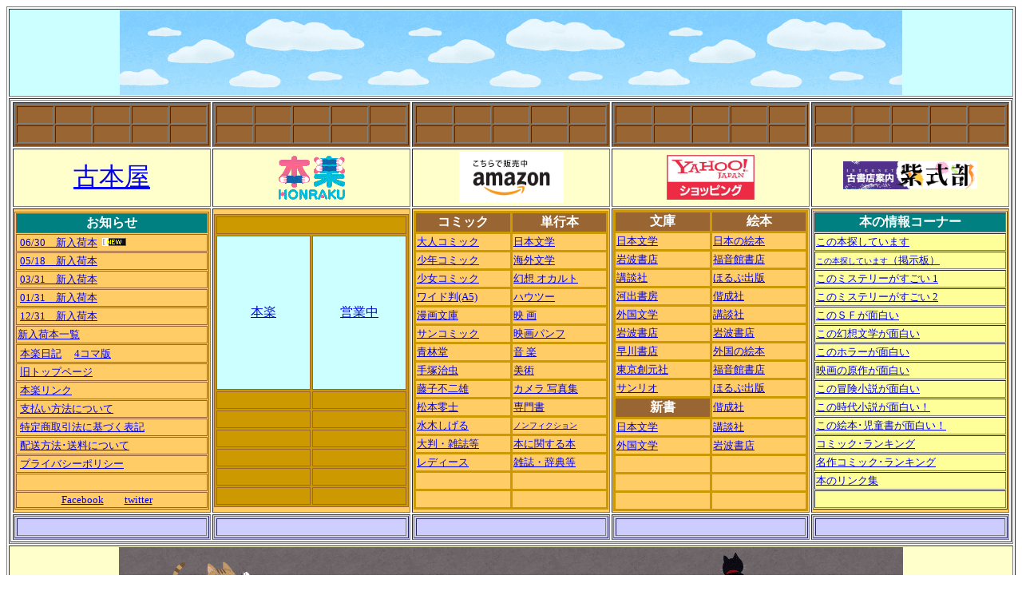

--- FILE ---
content_type: text/html
request_url: http://honraku.com/?pid=131565368
body_size: 3494
content:
<html lang="ja">

<!DOCTYPE HTML PUBLIC "-//W3C//DTD HTML 4.01 Transitional//EN">
<HEAD>
<META http-equiv="Content-Type" content="text/html; charset=Shift_JIS">
<META http-equiv="Content-Style-Type" content="text/css">
<META name="description" content="オンライン古書店,コミック,絵本,児童書,絶版文庫,美術,幻想文学,">
<META name="keywords" content="コミック、絶版コミック、絵本、児童書、絶版文庫、幻想文学、思想、哲学、美術">
<TITLE>本楽（古本＆面白い本の情報）古本 古書</TITLE>
<link rel="SHORTCUT ICON" href="http://www.honraku.com/images/rogo-mini">
</HEAD>

<body>

<table border="1" width="100%" height="568">
  <tr>
    <td width="100%" height="62" bgcolor="#CCFFFF">
      <p align="center"><a href="http://www.honraku.com/images/index-sky.gif"><img border="0" src="http://www.honraku.com/images/index-sky.gif" width="980" height="106"></a></td>
  </tr>
  <tr>
    <td width="100%" height="416">
      <table border="1" width="100%" height="129">
        <tr>
          <td width="20%" height="17" bgcolor="#996633">
            <table border="1" width="100%">
              <tr>
                <td width="20%">　</td>
                <td width="20%">　</td>
                <td width="20%">　</td>
                <td width="20%">　</td>
                <td width="20%">　</td>
              </tr>
              <tr>
                <td width="20%">　</td>
                <td width="20%">　</td>
                <td width="20%">　</td>
                <td width="20%">　</td>
                <td width="20%">　</td>
              </tr>
            </table>
          </td>
          <td width="20%" height="17" bgcolor="#996633">
            <table border="1" width="100%">
              <tr>
                <td width="20%">　</td>
                <td width="20%">　</td>
                <td width="20%">　</td>
                <td width="20%">　</td>
                <td width="20%">　</td>
              </tr>
              <tr>
                <td width="20%">　</td>
                <td width="20%">　</td>
                <td width="20%">　</td>
                <td width="20%">　</td>
                <td width="20%">　</td>
              </tr>
            </table>
          </td>
          <td width="20%" height="17" bgcolor="#996633">
            <table border="1" width="100%">
              <tr>
                <td width="20%">　</td>
                <td width="20%">　</td>
                <td width="20%">　</td>
                <td width="20%">　</td>
                <td width="20%">　</td>
              </tr>
              <tr>
                <td width="20%">　</td>
                <td width="20%">　</td>
                <td width="20%">　</td>
                <td width="20%">　</td>
                <td width="20%">　</td>
              </tr>
            </table>
          </td>
          <td width="20%" height="17" bgcolor="#996633">
            <table border="1" width="100%">
              <tr>
                <td width="20%">　</td>
                <td width="20%">　</td>
                <td width="20%">　</td>
                <td width="20%">　</td>
                <td width="20%">　</td>
              </tr>
              <tr>
                <td width="20%">　</td>
                <td width="20%">　</td>
                <td width="20%">　</td>
                <td width="20%">　</td>
                <td width="20%">　</td>
              </tr>
            </table>
          </td>
          <td width="20%" height="17" bgcolor="#996633">
            <table border="1" width="100%">
              <tr>
                <td width="20%">　</td>
                <td width="20%">　</td>
                <td width="20%">　</td>
                <td width="20%">　</td>
                <td width="20%">　</td>
              </tr>
              <tr>
                <td width="20%">　</td>
                <td width="20%">　</td>
                <td width="20%">　</td>
                <td width="20%">　</td>
                <td width="20%">　</td>
              </tr>
            </table>
          </td>
        </tr>
        <tr>
          <td width="20%" height="36" bgcolor="#FFFFCC">
            <p align="center"><font size="6"><a href="http://www.honraku.com/index-01.htm" target="_blank">古本屋</a></font></td>
          <td width="20%" height="36" bgcolor="#FFFFCC">
            <p align="center"><a href="http://honraku.com/" target="_blank"><img border="0" src="http://www.honraku.com/images/honraku-rogo.gif" width="83" height="69"></a></td>
          <td width="20%" height="36" bgcolor="#FFFFCC">
            <p align="center"><a href="https://www.amazon.co.jp/s?marketplaceID=A1VC38T7YXB528&amp;redirect=true&amp;me=A2RD3XPFY2C2FI&amp;merchant=A2RD3XPFY2C2FI" target="_blank"><img border="0" src="http://www.honraku.com/images/amazom-rogo.png" width="131" height="64"></a></td>
          <td width="20%" height="36" align="center" bgcolor="#FFFFCC">
            <p align="center"><a href="https://store.shopping.yahoo.co.jp/honraku/" target="_blank"><img border="0" src="http://www.honraku.com/images/yahoo-rogo.jpg" width="110" height="56"></a></td>
          <td width="20%" height="36" align="center" bgcolor="#FFFFCC">
            <p align="center"><a href="https://www.supergenji.jp/" target="_blank"><img border="0" src="http://www.honraku.com/images/mulasaki.gif" width="168" height="40"></a></p>
          </td>
        </tr>
        <tr>
          <td width="20%" height="210" bgcolor="#FFCC66" align="left">
            <table border="1" width="100%" height="279" bgcolor="#FFCC66" bordercolor="#996633" cellspacing="1">
              <tr>
                <td width="100%" bgcolor="#008080" height="17" bordercolor="#996633">
                  <p align="center"><font color="#FFFFFF"><b>お知らせ</b></font></p>
                </td>
              </tr>
              <tr>
                <td width="100%" height="13" bordercolor="#996633"><font size="2">&nbsp;</font><a href="http://www.honraku.com/new-book-2018-06-30.htm" target="_blank"><font size="2">06/30　新入荷本</font></a><font size="2">&nbsp; 
                  <img border="0" src="images/new1.gif" width="30" height="10"></font></td>
              </tr>
              <tr>
                <td width="100%" height="13" bordercolor="#996633"><font size="2">&nbsp;</font><a href="http://www.honraku.com/new-book-2018-05-18.htm" target="_blank"><font size="2">05/18　新入荷本</font></a><font size="2">&nbsp;&nbsp;</font></td>
              </tr>
              <tr>
                <td width="100%" height="13" bordercolor="#996633"><font size="2">&nbsp;</font><a href="http://www.honraku.com/new-book-2018-03-31.htm" target="_blank"><font size="2">03/31　新入荷本</font></a><font size="2">&nbsp;&nbsp;</font></td>
              </tr>
              <tr>
                <td width="100%" height="13" bordercolor="#996633">
                  <p align="left"><font size="2">&nbsp;</font><a href="http://www.honraku.com/new-book-2018-01-31.htm" target="_blank"><font size="2">01/31　新入荷本</font></a><font size="2"></font></p>
                </td>
              </tr>
              <tr>
                <td width="100%" height="16" bordercolor="#996633"><font size="2">&nbsp;</font><a href="http://www.honraku.com/new-book-2017-12-31.htm" target="_blank"><font size="2">12/31　新入荷本</font></a></td>
              </tr>
              <tr>
                <td width="100%" height="16" bordercolor="#996633"><a href="http://www.honraku.com/new-book.htm" target="_blank"><font size="2">新入荷本一覧</font></a><font size="2">　　　　</font>
                </td>
              </tr>
              <tr>
                <td width="100%" height="13" bordercolor="#996633"><font size="2">&nbsp;</font><a href="https://plaza.rakuten.co.jp/honrakudiary/" target="_blank"><font size="2">本楽日記</font></a><font size="3">　</font><a target="_parent" href="http://honraku.yokochou.com/4koma-honraku-nixtuki.htm"><font face="Osaka" color="#0000FF" size="2">4コマ版</font></a></td>
              </tr>
              <tr>
                <td width="100%" height="16" bordercolor="#996633">
                  <p align="left"><font size="2">&nbsp;</font><a href="http://www.honraku.com/index-01.htm" target="_blank"><font size="2">旧トップページ</font></a>
                  </p>
                </td>
              </tr>
              <tr>
                <td width="100%" height="13" bordercolor="#996633"><font color="#0000FF" size="2">&nbsp;</font><a target="_parent" href="http://www.honraku.com/rinku2.html"><font color="#0000FF" size="2">本楽リンク</font></a></td>
              </tr>
              <tr>
                <td width="100%" height="13" bordercolor="#996633"><font size="2">&nbsp;</font><a href="http://honraku.com/?mode=sk#payment"><font size="2">支払い方法について</font></a></td>
              </tr>
              <tr>
                <td width="100%" height="13" bordercolor="#996633"><font size="2">&nbsp;</font><a href="http://honraku.com/?mode=sk"><font size="2">特定商取引法に基づく表記</font></a></td>
              </tr>
              <tr>
                <td width="100%" height="13" bordercolor="#996633"><font size="2">&nbsp;</font><a href="http://honraku.com/?mode=sk#delivery"><font size="2">配送方法･送料について</font></a></td>
              </tr>
              <tr>
                <td width="100%" height="13" bordercolor="#996633"><font size="2">&nbsp;</font><a href="http://honraku.com/?mode=privacy"><font size="2">プライバシーポリシー</font></a></td>
              </tr>
              <tr>
                <td width="100%" height="13" bordercolor="#996633">
                  　
                </td>
              </tr>
              <tr>
                <td width="100%" height="13" bordercolor="#996633">
                  <p align="center"><font size="2"><a href="https://www.facebook.com/honraku/" target="_blank">Facebook</a>　　<a href="https://twitter.com/honraku" target="_blank">twitter</a>　</font></p>
                </td>
              </tr>
            </table>
          </td>
          <td width="20%" height="210" bgcolor="#FFCC66" align="left">
            <table border="1" width="100%" bordercolor="#996633" height="287" bgcolor="#CC9900">
              <tr>
                <td width="100%" colspan="2" height="16" bgcolor="#CC9900" bordercolor="#CC9900">　</td>
              </tr>
              <tr>
                <td width="50%" height="193" bgcolor="#CCFFFF" bordercolor="#CCFFFF">
                  <p align="center"><a href="http://www.honraku.com/" target="_blank">本楽</a></td>
                <td width="50%" height="193" bgcolor="#CCFFFF" bordercolor="#CCFFFF">
                  <p align="center"><a href="http://honraku.com/" target="_blank">営業中</a></td>
              </tr>
              <tr>
                <td width="50%" height="16" bgcolor="#CC9900" bordercolor="#996633">　</td>
                <td width="50%" height="16" bgcolor="#CC9900" bordercolor="#996633">　</td>
              </tr>
              <tr>
                <td width="50%" height="16" bgcolor="#CC9900" bordercolor="#996633">　</td>
                <td width="50%" height="16" bgcolor="#CC9900" bordercolor="#996633">　</td>
              </tr>
              <tr>
                <td width="50%" height="16" bgcolor="#CC9900" bordercolor="#996633">　</td>
                <td width="50%" height="16" bgcolor="#CC9900" bordercolor="#996633">　</td>
              </tr>
              <tr>
                <td width="50%" height="16" bgcolor="#CC9900" bordercolor="#996633">　</td>
                <td width="50%" height="16" bgcolor="#CC9900" bordercolor="#996633">　</td>
              </tr>
              <tr>
                <td width="50%" height="16" bgcolor="#CC9900" bordercolor="#996633">　</td>
                <td width="50%" height="16" bgcolor="#CC9900" bordercolor="#996633">　</td>
              </tr>
              <tr>
                <td width="50%" height="16" bgcolor="#CC9900" bordercolor="#996633">　</td>
                <td width="50%" height="16" bgcolor="#CC9900" bordercolor="#996633">　</td>
              </tr>
            </table>
          </td>
          <td width="20%" height="210" bgcolor="#FFCC66" align="left">
            <table border="1" width="100%" bordercolor="#CC9900" cellspacing="1" bgcolor="#CC9900" height="287">
              <tr>
                <td width="50%" bgcolor="#996633" align="center" height="16"><font color="#FFFFFF"><b>コミック</b></font></td>
                <td width="50%" bgcolor="#996633" align="center" height="16"><font color="#FFFFFF"><b>単行本</b></font></td>
              </tr>
              <tr>
                <td width="50%" bgcolor="#FFCC66" height="13"><font size="2"><a target="_blank" href="http://honraku.com/?mode=cate&amp;cbid=147977&amp;csid=0&amp;sort=n">大人コミック</a></font></td>
                <td width="50%" bgcolor="#FFCC66" height="13"><font size="2"><a target="_blank" href="http://honraku.com/?mode=cate&amp;cbid=148757&amp;csid=0&amp;sort=n">日本文学</a></font></td>
              </tr>
              <tr>
                <td width="50%" bgcolor="#FFCC66" height="13"><font size="2"><a target="_blank" href="http://honraku.com/?mode=cate&amp;cbid=147981&amp;csid=0&amp;sort=n">少年コミック</a></font></td>
                <td width="50%" bgcolor="#FFCC66" height="13"><font size="2"><a target="_blank" href="http://honraku.com/?mode=cate&amp;cbid=148761&amp;csid=0&amp;sort=n">海外文学</a></font></td>
              </tr>
              <tr>
                <td width="50%" bgcolor="#FFCC66" height="13"><font size="2"><a target="_blank" href="http://honraku.com/?mode=cate&amp;cbid=147982&amp;csid=0&amp;sort=n">少女コミック</a></font></td>
                <td width="50%" bgcolor="#FFCC66" height="13"><font size="2"><a target="_blank" href="http://honraku.com/?mode=cate&amp;cbid=148762&amp;csid=0&amp;sort=n">幻想  
                  オカルト</a></font></td>
              </tr>
              <tr>
                <td width="50%" bgcolor="#FFCC66" height="13"><font size="2"><a target="_blank" href="http://honraku.com/?mode=cate&amp;cbid=147983&amp;csid=0&amp;sort=n">ワイド判<font face="平成明朝">(A5)</font></a></font></td>
                <td width="50%" bgcolor="#FFCC66" height="13"><font size="2"><a target="_blank" href="http://honraku.com/?mode=cate&amp;cbid=148764&amp;csid=0&amp;sort=n">ハウツー</a></font></td>
              </tr>
              <tr>
                <td width="50%" bgcolor="#FFCC66" height="16"><font size="2"><a target="_blank" href="http://honraku.com/?mode=cate&amp;cbid=147978&amp;csid=0&amp;sort=n">漫画文庫</a></font></td>
                <td width="50%" bgcolor="#FFCC66" height="16"><font size="2"><a target="_blank" href="http://honraku.com/?mode=cate&amp;cbid=148766&amp;csid=0&amp;sort=n">映  
                  画</a></font></td>
              </tr>
              <tr>
                <td width="50%" bgcolor="#FFCC66" height="16"><font size="2"><a href="http://honraku.com/?mode=srh&amp;sort=n&amp;cid=&amp;keyword=%A5%B5%A5%F3%A5%B3%A5%DF%A5%C3%A5%AF&amp;x=26&amp;y=7" target="_blank">サンコミック</a></font></td>
                <td width="50%" bgcolor="#FFCC66" height="16"><font size="2"><a href="http://honraku.com/?mode=srh&amp;sort=n&amp;cid=148766%2C0&amp;keyword=%B1%C7%B2%E8%A5%D1%A5%F3%A5%D5&amp;x=19&amp;y=12" target="_blank">映画パンフ</a></font></td>
              </tr>
              <tr>
                <td width="50%" bgcolor="#FFCC66" height="16"><font size="2"><a href="http://honraku.com/?mode=srh&amp;sort=n&amp;cid=&amp;keyword=%C0%C4%CE%D3%C6%B2&amp;x=30&amp;y=11" target="_blank">青林堂</a></font></td>
                <td width="50%" bgcolor="#FFCC66" height="16"><font size="2"><a target="_blank" href="http://honraku.com/?mode=cate&amp;cbid=148768&amp;csid=0&amp;sort=n">音  
                  楽</a></font></td>
              </tr>
              <tr>
                <td width="50%" bgcolor="#FFCC66" height="13"><font size="2"><a target="_blank" href="http://honraku.com/?mode=cate&amp;cbid=147980&amp;csid=0&amp;sort=n">手塚治虫</a></font></td>
                <td width="50%" bgcolor="#FFCC66" height="13"><font size="2"><a target="_blank" href="http://honraku.com/?mode=cate&amp;cbid=148763&amp;csid=0&amp;sort=n">美術</a></font></td>
              </tr>
              <tr>
                <td width="50%" bgcolor="#FFCC66" height="16"><font size="2"><a href="http://honraku.com/?mode=srh&amp;sort=n&amp;cid=&amp;keyword=%C6%A3%BB%D2%C9%D4%C6%F3%CD%BA&amp;x=0&amp;y=0" target="_blank">藤子不二雄</a></font></td>
                <td width="50%" bgcolor="#FFCC66" height="16"><font size="2"><a target="_blank" href="http://honraku.com/?mode=cate&amp;cbid=148765&amp;csid=0&amp;sort=n">カメラ  
                  写真集</a></font></td>
              </tr>
              <tr>
                <td width="50%" bgcolor="#FFCC66" height="13"><font size="2"><a href="http://honraku.com/?mode=srh&amp;sort=n&amp;cid=&amp;keyword=%BE%BE%CB%DC%CE%ED%BB%CE&amp;x=42&amp;y=6" target="_blank">松本零士</a></font></td>
                <td width="50%" bgcolor="#FFCC66" height="13"><font size="2"><a target="_blank" href="http://honraku.com/?mode=cate&amp;cbid=148760&amp;csid=0&amp;sort=n">専門書</a></font></td>
              </tr>
              <tr>
                <td width="50%" bgcolor="#FFCC66" height="16"><font size="2"><a href="http://honraku.com/?mode=srh&amp;sort=n&amp;cid=&amp;keyword=%BF%E5%CC%DA%A4%B7%A4%B2%A4%EB&amp;x=0&amp;y=0" target="_blank">水木しげる</a></font></td>
                <td width="50%" bgcolor="#FFCC66" height="16"><a target="_blank" href="http://honraku.com/?mode=cate&amp;cbid=148759&amp;csid=0&amp;sort=n"><font size="1">ノンフィクション</font></a></td>
              </tr>
              <tr>
                <td width="50%" bgcolor="#FFCC66" height="13"><font size="2"><a target="_blank" href="http://honraku.com/?mode=cate&amp;cbid=147979&amp;csid=0&amp;sort=n">大判・雑誌等</a></font></td>
                <td width="50%" bgcolor="#FFCC66" height="13"><font size="2"><a target="_blank" href="http://honraku.com/?mode=cate&amp;cbid=148758&amp;csid=0&amp;sort=n">本に関する本</a></font></td>
              </tr>
              <tr>
                <td width="50%" bgcolor="#FFCC66" height="16"><a href="http://honraku.com/?mode=cate&amp;cbid=186443&amp;csid=0&amp;sort=n"><font size="2">レディース</font></a></td>
                <td width="50%" bgcolor="#FFCC66" height="16"><font size="2"><a target="_blank" href="http://honraku.com/?mode=cate&amp;cbid=148767&amp;csid=0&amp;sort=n"><font color="#0000ff">雑誌・辞典等</font></a></font></td>
              </tr>
              <tr>
                <td width="50%" bgcolor="#FFCC66" height="16">　</td>
                <td width="50%" bgcolor="#FFCC66" height="16">　</td>
              </tr>
              <tr>
                <td width="50%" bgcolor="#FFCC66" height="16">　</td>
                <td width="50%" bgcolor="#FFCC66" height="16">　</td>
              </tr>
            </table>
          </td>
          <td width="20%" height="210" bgcolor="#FFCC66" align="left">
            <table border="1" width="100%" cellspacing="1" bordercolor="#CC9900" bgcolor="#CC9900" height="286">
              <tr>
                <td width="50%" align="center" bgcolor="#996633" height="16">
                  <p align="center"><font color="#FFFFFF"><b>文庫</b></font></p>
                </td>
                <td width="50%" bgcolor="#996633" height="16">
                  <p align="center"><font color="#FFFFFF"><b>絵本</b></font></p>
                </td>
              </tr>
              <tr>
                <td width="50%" align="left" bgcolor="#FFCC66" height="13">
                  <p align="left"><font size="2"><a target="_blank" href="http://honraku.com/?mode=cate&amp;cbid=147213&amp;csid=0&amp;sort=n">日本文学</a></font></p>
                </td>
                <td width="50%" bgcolor="#FFCC66" height="13"><font size="2"><a target="_blank" href="http://honraku.com/?mode=cate&amp;cbid=140284&amp;csid=0&amp;sort=n"><font color="#0000ff">日本の絵本</font></a></font></td>
              </tr>
              <tr>
                <td width="50%" align="left" bgcolor="#FFCC66" height="19">
                  <p align="left"><font size="2"><a href="http://honraku.com/?mode=srh&amp;sort=n&amp;cid=147213%2C0&amp;keyword=%B4%E4%C7%C8%BD%F1%C5%B9&amp;x=44&amp;y=10" target="_blank">岩波書店</a></font></td>
                <td width="50%" bgcolor="#FFCC66" height="19"><font size="2"><a href="http://honraku.com/?mode=srh&amp;sort=n&amp;cid=140284%2C0&amp;keyword=%CA%A1%B2%BB%B4%DB%BD%F1%C5%B9&amp;x=23&amp;y=11" target="_blank">福音館書店</a></font></td>
              </tr>
              <tr>
                <td width="50%" align="left" bgcolor="#FFCC66" height="16">
                  <p align="left"><font size="2"><a href="http://honraku.com/?mode=srh&amp;sort=n&amp;cid=147213%2C0&amp;keyword=%B9%D6%C3%CC%BC%D2&amp;x=26&amp;y=4" target="_blank">講談社</a></font></p>
                </td>
                <td width="50%" bgcolor="#FFCC66" height="16"><font size="2"><a href="http://honraku.com/?mode=srh&amp;sort=n&amp;cid=140284%2C0&amp;keyword=%A4%DB%A4%EB%A4%D7&amp;x=27&amp;y=8" target="_blank">ほるぷ出版</a></font></td>
              </tr>
              <tr>
                <td width="50%" bgcolor="#FFCC66" height="16" align="left">
                  <p align="left"><font size="2"><a href="http://honraku.com/?mode=srh&amp;sort=n&amp;cid=147213%2C0&amp;keyword=%B2%CF%BD%D0%BD%F1%CB%BC&amp;x=22&amp;y=7" target="_blank">河出書房</a></font></p>
                </td>
                <td width="50%" bgcolor="#FFCC66" height="16"><font size="2"><a href="http://honraku.com/?mode=srh&amp;sort=n&amp;cid=140284%2C0&amp;keyword=%D0%F3%C0%AE%BC%D2&amp;x=31&amp;y=4" target="_blank">偕成社</a></font></td>
              </tr>
              <tr>
                <td width="50%" bgcolor="#FFCC66" height="16" align="left">
                  <p align="left"><font size="2"><a target="_blank" href="http://honraku.com/?mode=cate&amp;cbid=147214&amp;csid=0&amp;sort=n">外国文学</a></font></p>
                </td>
                <td width="50%" bgcolor="#FFCC66" height="16"><font size="2"><a href="http://honraku.com/?mode=srh&amp;sort=n&amp;cid=140284%2C0&amp;keyword=%B9%D6%C3%CC%BC%D2&amp;x=26&amp;y=6" target="_blank">講談社</a></font></td>
              </tr>
              <tr>
                <td width="50%" bgcolor="#FFCC66" height="16" align="left">
                  <p align="left"><font size="2"><a href="http://honraku.com/?mode=srh&amp;sort=n&amp;cid=147214%2C0&amp;keyword=%B4%E4%C7%C8%BD%F1%C5%B9&amp;x=24&amp;y=10" target="_blank">岩波書店</a></font></p>
                </td>
                <td width="50%" bgcolor="#FFCC66" height="16"><font size="2"><a href="http://honraku.com/?mode=srh&amp;sort=n&amp;cid=140284%2C0&amp;keyword=%B4%E4%C7%C8%BD%F1%C5%B9&amp;x=22&amp;y=7" target="_blank">岩波書店</a></font></td>
              </tr>
              <tr>
                <td width="50%" bgcolor="#FFCC66" height="16" align="left">
                  <p align="left"><font size="2"><a href="http://honraku.com/?mode=srh&amp;sort=n&amp;cid=147214%2C0&amp;keyword=%C1%E1%C0%EE%BD%F1%CB%BC&amp;x=34&amp;y=7" target="_blank">早川書店</a></font></p>
                </td>
                <td width="50%" bgcolor="#FFCC66" height="16"><font size="2"><a target="_blank" href="http://honraku.com/?mode=cate&amp;cbid=146776&amp;csid=0&amp;sort=n">外国の絵本</a>&nbsp;</font></td>
              </tr>
              <tr>
                <td width="50%" bgcolor="#FFCC66" height="15" align="left">
                  <p align="left"><font size="2"><a href="http://honraku.com/?mode=srh&sort=n&cid=147214%2C0&keyword=%C1%CF%B8%B5%BC%D2&x=33&y=11" target="_blank">東京創元社</a></font></p>
                </td>
                <td width="50%" bgcolor="#FFCC66" height="15"><font size="2"><a href="http://honraku.com/?mode=srh&amp;sort=n&amp;cid=146776%2C0&amp;keyword=%CA%A1%B2%BB%B4%DB%BD%F1%C5%B9&amp;x=30&amp;y=5" target="_blank">福音館書店</a></font></td>
              </tr>
              <tr>
                <td width="50%" bgcolor="#FFCC66" height="17" align="left">
                  <p align="left"><font size="2"><a href="http://honraku.com/?mode=srh&amp;sort=n&amp;cid=147214%2C0&amp;keyword=%A5%B5%A5%F3%A5%EA%A5%AA&amp;x=38&amp;y=8" target="_blank">サンリオ</a></font></p>
                </td>
                <td width="50%" bgcolor="#FFCC66" height="17"><font size="2"><a href="http://honraku.com/?mode=srh&amp;sort=n&amp;cid=146776%2C0&amp;keyword=%A4%DB%A4%EB%A4%D7%BD%D0%C8%C7&amp;x=28&amp;y=15" target="_blank">ほるぷ出版</a></font></td>
              </tr>
              <tr>
                <td width="50%" bgcolor="#996633" height="16" align="left">
                  <p align="center"><font color="#FFFFFF"><b>新書</b></font></p>
                </td>
                <td width="50%" bgcolor="#FFCC66" height="16"><font size="2"><a href="http://honraku.com/?mode=srh&amp;sort=n&amp;cid=146776%2C0&amp;keyword=%D0%F3%C0%AE%BC%D2&amp;x=24&amp;y=7" target="_blank">偕成社</a></font></td>
              </tr>
              <tr>
                <td width="50%" bgcolor="#FFCC66" height="16"><font size="2"><a target="_blank" href="http://honraku.com/?mode=cate&amp;cbid=146859&amp;csid=0&amp;sort=n">日本文学</a></font></td>
                <td width="50%" bgcolor="#FFCC66" height="16"><font size="2"><a href="http://honraku.com/?mode=srh&amp;sort=n&amp;cid=146776%2C0&amp;keyword=%B9%D6%C3%CC%BC%D2&amp;x=22&amp;y=6" target="_blank">講談社</a></font></td>
              </tr>
              <tr>
                <td width="50%" bgcolor="#FFCC66" height="16"><font size="2"><a target="_blank" href="http://honraku.com/?mode=cate&amp;cbid=146860&amp;csid=0&amp;sort=n">外国文学</a></font></td>
                <td width="50%" bgcolor="#FFCC66" height="16"><font size="2"><a href="http://honraku.com/?mode=srh&amp;sort=n&amp;cid=146776%2C0&amp;keyword=%B4%E4%C7%C8%BD%F1%C5%B9&amp;x=26&amp;y=6" target="_blank">岩波書店</a></font></td>
              </tr>
              <tr>
                <td width="50%" bgcolor="#FFCC66" height="16">　</td>
                <td width="50%" bgcolor="#FFCC66" height="16">　</td>
              </tr>
              <tr>
                <td width="50%" bgcolor="#FFCC66" height="16">　</td>
                <td width="50%" bgcolor="#FFCC66" height="16">　</td>
              </tr>
              <tr>
                <td width="50%" bgcolor="#FFCC66" height="16">　</td>
                <td width="50%" bgcolor="#FFCC66" height="16">　</td>
              </tr>
            </table>
          </td>
          <td width="20%" height="210" bgcolor="#FFCC66" align="left">
            <table border="1" width="100%" cellspacing="1" bgcolor="#FFFF99">
              <tr>
                <td width="100%" bgcolor="#008080" align="left">
                  <p align="center"><font color="#FFFFFF"><b>本の情報コーナー</b></font></td>
              </tr>
              <tr>
                <td width="100%" align="left">
                  <p align="left"><a href="http://honraku.bbs.fc2.com/" target="_blank"><font color="#0000FF" size="2">この本探しています</font></a></td>
              </tr>
              <tr>
                <td width="100%" align="left"><a href="http://honraku.bbs.fc2.com/" target="_blank"><font color="#0000FF" size="1">この本探しています</font><font color="#0000FF" size="2">（掲示板）</font></a></td>
              </tr>
              <tr>
                <td width="100%" align="left"><a target="_parent" href="http://sub.honraku.com/kono-misu-1.htm"><font size="2">このミステリーがすごい     
                  1</font></a></td>
              </tr>
              <tr>
                <td width="100%" align="left"><a target="_parent" href="http://sub.honraku.com/kono-misu-2.htm"><font size="2">このミステリーがすごい     
                  2</font></a></td>
              </tr>
              <tr>
                <td width="100%" align="left"><a target="_parent" href="http://sub.honraku.com/sf.html"><font size="2">このＳＦが面白い</font></a></td>
              </tr>
              <tr>
                <td width="100%" align="left"><a target="_parent" href="http://sub.honraku.com/gensou.html"><font size="2">この幻想文学が面白い</font></a></td>
              </tr>
              <tr>
                <td width="100%" align="left"><a target="_parent" href="http://sub.honraku.com/holler.html"><font size="2">このホラーが面白い</font></a></td>
              </tr>
              <tr>
                <td width="100%" align="left"><a target="_parent" href="http://sub.honraku.com/cinema.html"><font size="2">映画の原作が面白い</font></a></td>
              </tr>
              <tr>
                <td width="100%" align="left"><a target="_parent" href="http://sub.honraku.com/bouken.html"><font face="平成角ゴシック" size="2">この冒険小説が面白い</font></a></td>
              </tr>
              <tr>
                <td width="100%" align="left"><a target="_parent" href="http://sub.honraku.com/zidai.html"><font size="2">この時代小説が面白い！</font></a></td>
              </tr>
              <tr>
                <td width="100%" align="left"><a target="_parent" href="http://sub.honraku.com/zidou.html"><font size="2">この絵本･児童書が面白い！</font></a></td>
              </tr>
              <tr>
                <td width="100%" align="left"><font face="平成角ゴシック" color="#0000ff" size="2"><a target="_parent" href="http://vote2.ziyu.net/html/honraku.html"><span style="background-color: #FFFF99">コミック･ランキング</span></a></font></td>
              </tr>
              <tr>
                <td width="100%" align="left"><a target="_parent" href="http://vote3.ziyu.net/html/honraku.html"><font face="平成角ゴシック" color="#0000ff" size="2"><span style="background-color: #FFFF99">名作コミック･ランキング</span></font></a></td>
              </tr>
              <tr>
                <td width="100%" align="left"><a target="_parent" href="http://sub.honraku.com/rink.html"><font size="2">本のリンク集</font></a></td>
              </tr>
              <tr>
                <td width="100%" align="left">　</td>
              </tr>
            </table>
          </td>
        </tr>
        <tr>
          <td width="20%" height="29" bgcolor="#CCCCFF">
            <table border="1" width="100%">
              <tr>
                <td width="100%" bgcolor="#CCCCFF">　</td>
              </tr>
            </table>
          </td>
          <td width="20%" height="29" bgcolor="#CCCCFF">
            <table border="1" width="100%">
              <tr>
                <td width="100%" bgcolor="#CECFFF">　</td>
              </tr>
            </table>
          </td>
          <td width="20%" height="29" bgcolor="#CCCCFF">
            <table border="1" width="100%">
              <tr>
                <td width="100%">　</td>
              </tr>
            </table>
          </td>
          <td width="20%" height="29" bgcolor="#CCCCFF">
            <table border="1" width="100%">
              <tr>
                <td width="100%">　</td>
              </tr>
            </table>
          </td>
          <td width="20%" height="29" bgcolor="#CCCCFF">
            <table border="1" width="100%">
              <tr>
                <td width="100%">　</td>
              </tr>
            </table>
          </td>
        </tr>
      </table>
    </td>
  </tr>
  <tr>
    <td width="100%" height="72" bgcolor="#FFFFCC">
      <p align="center"><img border="0" src="http://www.honraku.com/images/index-miti.gif" width="982" height="102"></td>
  </tr>
</table>

</body>

</html>
